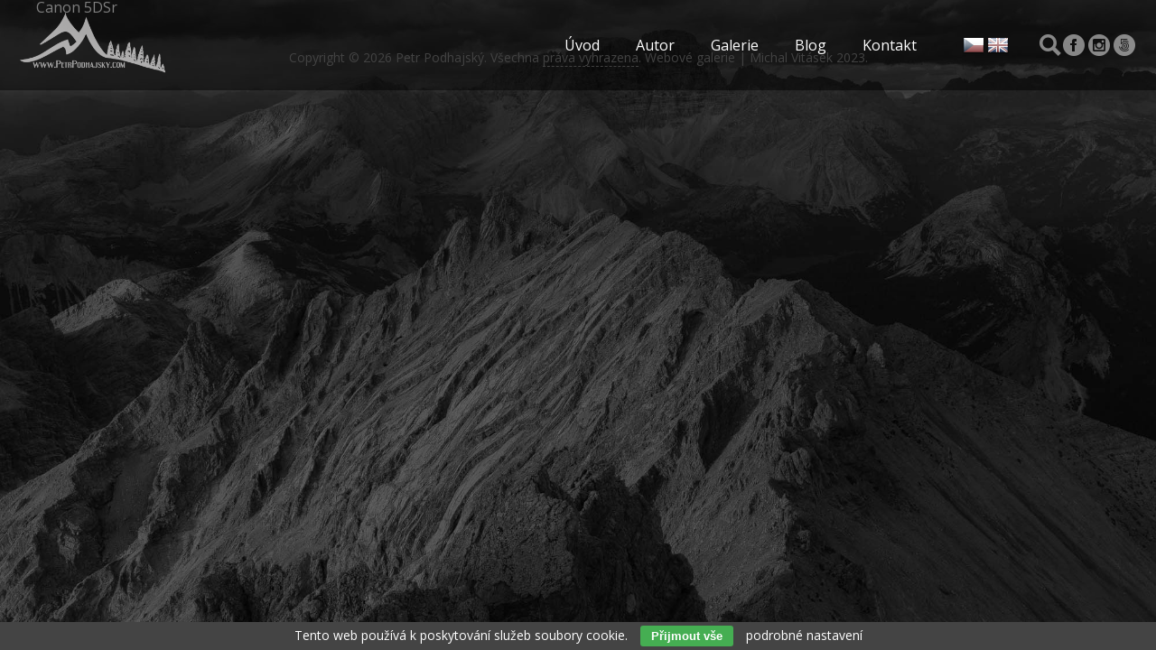

--- FILE ---
content_type: text/html; charset=UTF-8
request_url: https://www.petrpodhajsky.com/technika-3/canon-5dsr.html
body_size: 3117
content:
<!DOCTYPE html PUBLIC '-//W3C//DTD XHTML 1.0 Transitional//EN' 'http://www.w3.org/TR/xhtml1/DTD/xhtml1-transitional.dtd'>
<html xmlns="http://www.w3.org/1999/xhtml" xml:lang="cs" lang="cs">

<head>
<title>Canon 5DSr | Vyhledávání 3 | Petr Podhajský</title>
<meta http-equiv="Content-type" content="text/html; charset=utf-8" />
<meta http-equiv="Content-language" content="cs" />
<meta http-equiv="Cache-control" content="public" />

<link rel="icon" href="https://www.petrpodhajsky.com/favicon.ico" />


<meta name="viewport" content="width=device-width, initial-scale=1" />
<meta name="description" content=", strana 3" />
<meta name="author" content="Petr Podhajský" />
<link rel="preconnect" href="https://fonts.googleapis.com">
<link rel="preconnect" href="https://fonts.gstatic.com" crossorigin>
<link href="https://fonts.googleapis.com/css2?family=Cinzel:wght@400;600&amp;family=Open+Sans:wght@300;400;600&amp;display=swap" rel="stylesheet">
<link rel="stylesheet" type="text/css" href="/include/styles.css" media="screen,projection" />
<link rel="stylesheet" type="text/css" href="/include/responsive.css" media="screen,projection" />
<link rel="stylesheet" type="text/css" href="/scripts/responsivemenu/responsive-nav.css" media="screen,projection" />
<script type="text/javascript" src="/scripts/responsivemenu/responsive-nav.js"></script>
<link rel="stylesheet" type="text/css" href="/include/print.css" media="print" />
<script type="text/javascript" src="/scripts/jquery/jquery-3.4.1.min.js"></script>
<script type="text/javascript" src="/scripts/gallery/jquery.justifiedGallery.min.js"></script>
<link rel="stylesheet" type="text/css" href="/scripts/gallery/justifiedGallery.min.css" media="screen,projection" />
<link rel="stylesheet" type="text/css" href="/scripts/fancy/jquery.fancybox.min.css" media="screen" />
<script type="text/javascript" src="/scripts/fancy/jquery.fancybox.min.js"></script>

<script type="text/javascript" src="/scripts/scripts.js"></script>

</head>

<body class="body-back">




<!-- Menu -->
<div id="menu">

<nav class="nav-collapse">



<!-- Article menu -->
<ul class="sf-menu"><li><a href="/" title="Úvod">Úvod</a></li><li><a href="/autor" title="Autor">Autor</a></li><li><a href="/galerie/" title="Galerie">Galerie</a></li><li><a href="/blog/" title="Blog">Blog</a></li><li class="last"><a href="/kontakt" title="Kontakt">Kontakt</a></li></ul>
<!-- /Article menu -->
</nav>

</div>
<!-- /Menu -->








<!-- Header -->
<div id="header">

<h1>
  <a href="/" title="Canon 5DSr | Vyhledávání 3 | Petr Podhajský">
    <span>
      Canon 5DSr | Vyhledávání 3 | Petr Podhajský
    </span>
  </a>
</h1>

</div>
<!-- /Header -->





<!-- Container -->
<div id="container">

<!-- Content -->
<div id="content">

<!-- Breadcrumbs -->
<h2>Canon 5DSr</h2></div><div class="clear"></div>
<!-- /Breadcrumbs -->

</div>
<!-- /Content -->



<!-- Footer -->
<div id="footer">Copyright &copy; 2026 <a href="https://www.petrpodhajsky.com/" title="Petr Podhajský">Petr Podhajský</a>. Všechna <dfn title="Veškeré zdrojové kódy, grafické soubory a texty (i jejich části) jsou předmětem autorského práva ve smyslu Autorského zákona č. 121/2000, §11. Autorem webu je Michal Vitásek.">práva vyhrazena</dfn>. <a href="http://www.fotokoutek.cz" title="Tvorba webové galerie a webových stránek">Webové galerie</a> | <a href="http://www.fotopraha.com" title="Fotografie Prahy">Michal Vitásek</a> 2023.</div>
<!-- /Footer -->





</div>
<!-- /Container -->


<!-- Language version -->
<div id="flag">
<div id="flagin">
<a href="/en/technika-3/canon-5dsr.html"><img src="/flag/en.png" /></a><a href="/technika-3/canon-5dsr.html"><img src="/flag/cz.png" /></a></div>
</div>
<!-- /Language version -->

<!-- Social -->
<div id="socialmenu">
<div id="socialmenuin">
<div>
<a href="https://www.facebook.com/profile.php?id=100063039080394" title="Facebook" target="_blank"><img src="/images/social-facebook-white.png" /></a>
<a href="https://www.instagram.com/petrpodhajskycom/" title="Instagram" target="_blank"><img src="/images/social-instagram-white.png" /></a>
<a href="https://500px.com/p/PetrPodhajsk?view=photos" title="500px" target="_blank"><img src="/images/social-500px-white.png" /></a>
</div>
</div>
</div>
<!-- /Social -->


  <script>
    var navigation = responsiveNav(".nav-collapse", {insert: "before"});
  </script>

  
  <script>
    
  $("#mygallery").justifiedGallery({

  rowHeight : 160,
  lastRow : 'nojustify',
  margins : 10

  });

  </script>

  
  <script>

  var justClosed = false;
  var isOpen = false;

  $('[data-fancybox]').fancybox({
    buttons : [
        //'share',
        'zoom',
        //'slideShow',
        //'fullScreen',
        //'thumbs',
        'close'
    ],
    hideScrollbar: false,

  afterShow : function( instance, current ) {
    // Tady můžeme měnit URL
    var imageId = current.src.split("/").pop().split(".")[0];
    history.pushState({}, "", window.location.pathname + "#" + imageId);
    isOpen = true;
  },
  beforeClose : function( instance, current ) {
    // Po zavření fancyBoxu vrátíme URL zpět na původní
    history.pushState({}, "", window.location.pathname);
    justClosed = true;
  },
  afterClose : function( instance, current ) {
    // Změníme stav isOpen na false
    isOpen = false;
  }

  })

$(document).ready(function() {
  var hash = window.location.hash.substr(1);
  if(hash && !justClosed) {
    // Předpokládáme, že každý obrázek má jedinečné id, které odpovídá jeho názvu souboru
    $("[data-fancybox]").each(function() {
      if(this.href.split("/").pop().split(".")[0] == hash) {
        $.fancybox.open(this);
      }
    });
  }
  justClosed = false;
});

  </script>

  
    <script type="text/javascript" src="/scripts/backstretch/jquery.backstretch.js"></script>

    <script type="text/javascript">

    
      $("#backstretch").backstretch(["prilohy/background/01.jpg","prilohy/background/03.jpg","prilohy/background/04.jpg","prilohy/background/05.jpg","prilohy/background/02.jpg"], {duration: 3000, fade: 750});

      </script>

      <button class="openBtn" onclick="openSearch()"><img src="/images/search.png" /></button><div id="myOverlay" class="overlay"><span class="closebtn" onclick="closeSearch()" title="Close Overlay">×</span><div class="overlay-content"><form action="/vyhledavani/" method="post"><input type="hidden" name="newsearch" /><input type="text" placeholder="Co byste rádi našli?" name="search" id="searchboxfocus"><button type="submit" name="submit">Hledat</button></form></div></div>
	<script>
	function openSearch() {
	  document.getElementById("myOverlay").style.display = "block";
	  $("#searchboxfocus").focus();
	}

	function closeSearch() {
	  document.getElementById("myOverlay").style.display = "none";
	}
	</script>

<div id="cookiesmodal" class="modal"><div class="modal-content"><span class="modal-close">&times;</span><form action="" method="post"><h5>Aby web fungoval jak má (souhlas s cookies)</h5><p>Potřebujeme od Vás souhlas se zpracováním souborů cookies, tj. malých souborů, které se dočasně ukládají ve vašem prohlížeči. Děkujeme, že nám ho dáte a pomůžete nám web zlepšovat. Budeme se k vašim datům chovat slušně.</p><h6>Jednotlivé souhlasy</h6><div class="modal-row"><label for="inlineCheckbox1">Technické - aby naše stránky fungovaly</label><span>Vždy aktivní</span></div><div class="modal-row"><label for="inlineCheckbox2">Statistické - abychom věděli, co na webu děláte a co zlepšit</label><span><input class="form-check-input" type="checkbox" id="inlineCheckbox2" name="cookiescheckbox[1]" value="1" checked="checked" /></span></div><div class="modal-row"><label for="inlineCheckbox3">Preferenční - abychom si pamatovali Vaše přihlášení, nastavení</label><span><input class="form-check-input" type="checkbox" id="inlineCheckbox3" name="cookiescheckbox[2]" value="1" checked="checked" /></span></div><div class="modal-row"><label for="inlineCheckbox4">Marketingové - abychom vás neobtěžovali nerelevantní reklamou</label><span><input class="form-check-input" type="checkbox" id="inlineCheckbox4" name="cookiescheckbox[3]" value="1" /></span></div><div class="modal-row modal-row-button"><input type="submit" name="submitcookies" class="button-cookies-selected" value="Potvrdit vybrané" /><button type="submit" name="submitallcookies" class="button-cookies" />Přijmout vše</button></div></form></div></div><div class="eu-cookies">Tento web používá k poskytování služeb soubory cookie. <button class="button-cookies">Přijmout vše</button> <a href="#" id="cookiesbtn">podrobné nastavení</a></div>
    <script type="text/javascript" src="/scripts/cookies/cookies.js"></script>    
    <link href="/scripts/switcher/switcher.css" rel="stylesheet" type="text/css">
    <script type="text/javascript" src="/scripts/switcher/jquery.switcher.min.js"></script>

    <script>
    $.switcher('.form-check-input');
    </script>

    
</body>
</html>

--- FILE ---
content_type: text/css
request_url: https://www.petrpodhajsky.com/include/responsive.css
body_size: 1010
content:
/* Obrazky v clancich
----------------------------------------------- */
@media only screen and (max-width: 480px) {

.article .article-img-fly-left {margin: 20px 0;}
.article .article-img-fly-left img {width: 100%; margin-bottom: 0;}

.article .article-img-fly-right {margin: 20px 0;}
.article .article-img-fly-right img {width: 100%; margin-bottom: 0;}

}



@media only screen and (max-width: 1220px) {

#container {width: 100%;}
container-gallery {width: 100%;}

#image img {width: auto; margin: 0;}
#info {width: auto; max-width: 96%; margin: 20px auto;}

#slides img {width: 100%; height: auto;}

.video-container {position: relative; padding-bottom: 56.25%; padding-top: 30px; height: 0; overflow: hidden;}
.video-container iframe, .video-container object, .video-container embed {position: absolute; top: 0; left: 0; width: 100%; height: 100%;}

#footer {width: 90%; padding: 20px 5%; line-height: 1.5em;}

}



@media only screen and (max-width: 1020px) {

#formular form .input-antispam input.field {width: 30%;}

}



@media only screen and (max-width: 970px) {

#menu .nav-collapse ul li a, #menu .nav-collapse ul li a:visited {margin-right: 20px;}

}



@media only screen and (max-width: 960px) {

.blog {margin: 0 0 20px 0; width: calc(100% - 40px);}
.blog:nth-child(even) {margin: 0 0 20px 0;}

.thumbnail {width: 32%; margin: 0 2% 2% 0;}

.thumbnail:nth-child(1n) {margin-right: 2%;}
.thumbnail:nth-child(3n) {margin-right: 0;}

}



@media only screen and (max-width: 890px) {

#formular form .input-input {height: auto;}
#formular form .input-antispam input.field {width: calc(100% - 16px); margin-right: 0; margin-bottom: 5px;}

}



@media only screen and (max-width: 880px) {

#flag {right: 185px;}

#socialmenu {right: 90px;}

.openBtn {right: 65px;}

}



@media only screen and (max-width: 830px) {

#formular form .input-antispam input.field {width: calc(100% - 16px); margin-right: 0; margin-bottom: 10px;}

#kontakt {width: 100%; float: left; margin: 0;}
#kontakt .article {padding: 0;}

#formular {width: 100%; float: left; margin: 0; background: none;}
#formular form {padding: 30px 0;}
#formular form .input-cell {height: auto; width: 100%;}
#formular form .input-text {width: 100%; text-align: left; padding-right: 0;}
#formular form .input-input {width: 100%;}
#formular form .input-textarea {height: auto; float: left; width: 100%;}
#formular form .input-textarea .input-input {height: auto; float: left;}
#formular form .input-button {height: 50px; margin-top: 10px; float: left; width: 94%;} 
#formular form .input-button .input-text {height: 0;}

#formular .privacy {width: 90%; margin: 0;}

}



@media only screen and (max-width: 770px) {

.overlay input[type=text] {width: calc(70% - 30px);}
.overlay button {width: calc(30% - 30px);}

.modal {padding-top: 50px;}

}



@media only screen and (max-width: 600px) {

#container-gallery h1, #container-gallery h2 {font-size: 1.75em; margin: 125px 0 30px 0;}

}



@media only screen and (max-width: 560px) {

.article .article-column-2 {column-count: 1;}
.article .article-column-3 {column-count: 1;}
.article .article-column-4 {column-count: 1;}

.thumbnail {width: 49%; margin: 0 2% 2% 0;}

.thumbnail:nth-child(1n) {margin-right: 2%;}
.thumbnail:nth-child(2n) {margin-right: 0;}

.overlay-content {width: 90%;}
.overlay-content form {width: 100%;}
.overlay input[type=text] {width: 60%; margin: 0;}
.overlay button {width: calc(40% - 30px); margin: 0;}

}



@media only screen and (max-width: 470px) {

#flag {right: 70px; top: 57px;}

#socialmenu {right: 70px; top: 20px;}

.openBtn {right: 128px; top: 56px;}

.blog-img {width: calc(100% - 280px);}
.blog-text {width: 260px; margin-left: 20px;}

}



@media only screen and (max-width: 450px) {

.thumbnail span {font-size: 1.125em;}

}



@media only screen and (max-width: 400px) {

.eu-cookies {font-size: 0.75em;}
.eu-cookies button {font-size: 0.875em;}
.modal-row .button-cookies {margin: 0 0 0 5px; padding: 4px 7px;}
.modal-row .button-cookies-selected {padding: 4px 7px;}

.blog-img {display: none; visibility: hidden;}
.blog-text {width: 100%; margin-left: 0;}

}



@media only screen and (max-width: 350px) {

#header h1, #header h2 {left: 5px;}

.thumbnail span {font-size: 1.0em;}

#flag {right: 60px;}

#socialmenu {right: 60px;}

.openBtn {right: 118px;}

}



@media only screen and (max-width: 300px) {

.thumbnail {width: 100%; margin: 0 0 2% 0;}

.thumbnail:nth-child(1n) {margin-right: 0;}

}

--- FILE ---
content_type: text/css
request_url: https://www.petrpodhajsky.com/scripts/responsivemenu/responsive-nav.css
body_size: 419
content:
@media screen and (max-width: 880px) {

#menu {width: 100%; padding: 0; position: fixed; left: 0; top: 0; text-align: center; overflow: hidden; background: rgba(0, 0, 0, 0.8); z-index: 999;}
#menu .nav-collapse ul {margin: 20px 0; padding: 0 5% 30px; width: 90%; background: none; text-align: center;}
#menu .nav-collapse ul li {padding: 0; font-size: 1.5em; float: none; display: block;}
#menu .nav-collapse ul li a, #menu ul li a:visited {border: 0; padding: 6px 0; margin-right: 0; font-size: 0.75em;}
#menu .nav-collapse ul li a:hover, #menu .nav-collapse ul li a.menu-current {border: 0;}

.js .nav-collapse {clip: rect(0 0 0 0); max-height: 0; position: absolute; display: block; overflow: hidden; zoom: 1;}

.nav-collapse.opened {max-height: 9999px;}
.nav-toggle {background-image: url("../../images/menu-white.png"); background-size: 24px 19px; width: 24px; height: 19px; -webkit-tap-highlight-color: rgba(0,0,0,0); -webkit-touch-callout: none; -webkit-user-select: none; -moz-user-select: none; -ms-user-select: none; -o-user-select: none; user-select: none; position: fixed; top: 40px; right: 23px; z-index: 999; display: block;}

}

@media screen and (min-width: 881px) {

.js .nav-collapse {position: relative;}
.js .nav-collapse.closed {max-height: none;}
.nav-toggle {display: none;}

}